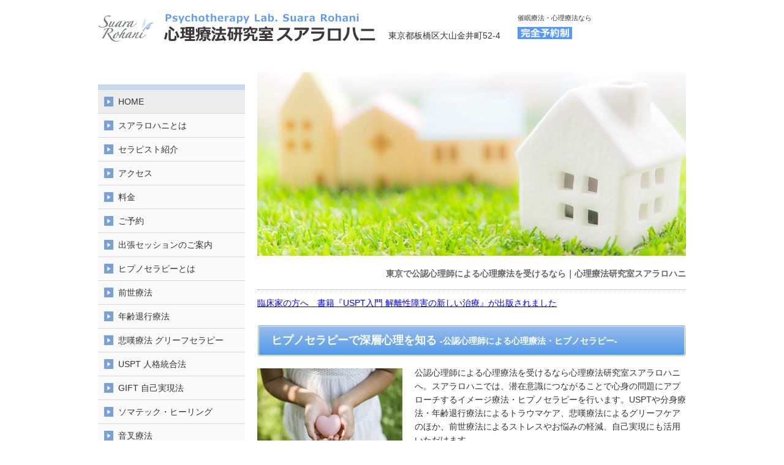

--- FILE ---
content_type: text/html; charset=UTF-8
request_url: https://www.suararohani.com/
body_size: 15988
content:
<!DOCTYPE html>
<html lang="ja-JP"><head>
    <meta charset="utf-8"/>
    <link rel="dns-prefetch preconnect" href="https://u.jimcdn.com/" crossorigin="anonymous"/>
<link rel="dns-prefetch preconnect" href="https://assets.jimstatic.com/" crossorigin="anonymous"/>
<link rel="dns-prefetch preconnect" href="https://image.jimcdn.com" crossorigin="anonymous"/>
<meta http-equiv="X-UA-Compatible" content="IE=edge"/>
<meta name="description" content="東京で催眠療法・前世療法の心理セラピーを受けるならスアラロハニへ。催眠を活用した心理セラピーで、心と体の不調、トラウマを癒します。"/>
<meta name="robots" content="index, follow, archive"/>
<meta property="st:section" content="東京で催眠療法・前世療法の心理セラピーを受けるならスアラロハニへ。催眠を活用した心理セラピーで、心と体の不調、トラウマを癒します。"/>
<meta name="generator" content="Jimdo Creator"/>
<meta name="twitter:title" content="東京の催眠療法・前世療法でトラウマを克服するなら"/>
<meta name="twitter:description" content="東京で催眠療法・前世療法の心理セラピーを受けるならスアラロハニへ。催眠を活用した心理セラピーで、心と体の不調、トラウマを癒します。"/>
<meta name="twitter:card" content="summary_large_image"/>
<meta property="og:url" content="http://www.suararohani.com/"/>
<meta property="og:title" content="東京の催眠療法・前世療法でトラウマを克服するなら"/>
<meta property="og:description" content="東京で催眠療法・前世療法の心理セラピーを受けるならスアラロハニへ。催眠を活用した心理セラピーで、心と体の不調、トラウマを癒します。"/>
<meta property="og:type" content="website"/>
<meta property="og:locale" content="ja_JP"/>
<meta property="og:site_name" content="東京都のヒプノセラピーサロン"/><title>東京の催眠療法・前世療法でトラウマを克服するなら - 東京都のヒプノセラピーサロン</title>
<link rel="icon" type="image/png" href="[data-uri]"/>
    <link rel="alternate" type="application/rss+xml" title="ブログ" href="https://www.suararohani.com/rss/blog"/>    
<link rel="canonical" href="https://www.suararohani.com/"/>

        <script src="https://assets.jimstatic.com/ckies.js.7c38a5f4f8d944ade39b.js"></script>

        <script src="https://assets.jimstatic.com/cookieControl.js.b05bf5f4339fa83b8e79.js"></script>
    <script>window.CookieControlSet.setToOff();</script>

    <style>html,body{margin:0}.hidden{display:none}.n{padding:5px}#emotion-header{position:relative}#emotion-header-logo,#emotion-header-title{position:absolute}</style>

        <link href="https://u.jimcdn.com/cms/o/s8b77625d04ab8448/userlayout/css/main.css?t=1768309073" rel="stylesheet" type="text/css" id="jimdo_main_css"/>
    <link href="https://u.jimcdn.com/cms/o/s8b77625d04ab8448/userlayout/css/layout.css?t=1739325845" rel="stylesheet" type="text/css" id="jimdo_layout_css"/>
    <link href="https://u.jimcdn.com/cms/o/s8b77625d04ab8448/userlayout/css/font.css?t=1768309073" rel="stylesheet" type="text/css" id="jimdo_font_css"/>
<script>     /* <![CDATA[ */     /*!  loadCss [c]2014 @scottjehl, Filament Group, Inc.  Licensed MIT */     window.loadCSS = window.loadCss = function(e,n,t){var r,l=window.document,a=l.createElement("link");if(n)r=n;else{var i=(l.body||l.getElementsByTagName("head")[0]).childNodes;r=i[i.length-1]}var o=l.styleSheets;a.rel="stylesheet",a.href=e,a.media="only x",r.parentNode.insertBefore(a,n?r:r.nextSibling);var d=function(e){for(var n=a.href,t=o.length;t--;)if(o[t].href===n)return e.call(a);setTimeout(function(){d(e)})};return a.onloadcssdefined=d,d(function(){a.media=t||"all"}),a};     window.onloadCSS = function(n,o){n.onload=function(){n.onload=null,o&&o.call(n)},"isApplicationInstalled"in navigator&&"onloadcssdefined"in n&&n.onloadcssdefined(o)}     /* ]]> */ </script>     <script>
// <![CDATA[
onloadCSS(loadCss('https://assets.jimstatic.com/web_oldtemplate.css.7a8418cc0c70e65dd6c160e8f0ceabbc.css') , function() {
    this.id = 'jimdo_web_css';
});
// ]]>
</script>
<link href="https://assets.jimstatic.com/web_oldtemplate.css.7a8418cc0c70e65dd6c160e8f0ceabbc.css" rel="preload" as="style"/>
<noscript>
<link href="https://assets.jimstatic.com/web_oldtemplate.css.7a8418cc0c70e65dd6c160e8f0ceabbc.css" rel="stylesheet"/>
</noscript>
    <script>
    //<![CDATA[
        var jimdoData = {"isTestserver":false,"isLcJimdoCom":false,"isJimdoHelpCenter":false,"isProtectedPage":false,"cstok":"","cacheJsKey":"17c77f43bf2470a0d6592bcd0c8596da5af53b0b","cacheCssKey":"17c77f43bf2470a0d6592bcd0c8596da5af53b0b","cdnUrl":"https:\/\/assets.jimstatic.com\/","minUrl":"https:\/\/assets.jimstatic.com\/app\/cdn\/min\/file\/","authUrl":"https:\/\/a.jimdo.com\/","webPath":"https:\/\/www.suararohani.com\/","appUrl":"https:\/\/a.jimdo.com\/","cmsLanguage":"ja_JP","isFreePackage":false,"mobile":false,"isDevkitTemplateUsed":false,"isTemplateResponsive":false,"websiteId":"s8b77625d04ab8448","pageId":2339517389,"packageId":2,"shop":{"deliveryTimeTexts":{"1":"\u304a\u5c4a\u3051\u65e5\u6570\uff1a1~3\u65e5","2":"\u304a\u5c4a\u3051\u65e5\u6570\uff1a3~5\u65e5","3":"\u304a\u5c4a\u3051\u65e5\u6570\uff1a5~8\u65e5"},"checkoutButtonText":"\u8cfc\u5165","isReady":false,"currencyFormat":{"pattern":"\u00a4#,##0","convertedPattern":"$#,##0","symbols":{"GROUPING_SEPARATOR":",","DECIMAL_SEPARATOR":".","CURRENCY_SYMBOL":"\uffe5"}},"currencyLocale":"ja_JP"},"tr":{"gmap":{"searchNotFound":"\u5165\u529b\u3055\u308c\u305f\u4f4f\u6240\u306f\u5b58\u5728\u3057\u306a\u3044\u304b\u3001\u898b\u3064\u3051\u308b\u3053\u3068\u304c\u3067\u304d\u307e\u305b\u3093\u3067\u3057\u305f\u3002","routeNotFound":"\u30eb\u30fc\u30c8\u304c\u8a08\u7b97\u3067\u304d\u307e\u305b\u3093\u3067\u3057\u305f\u3002\u76ee\u7684\u5730\u304c\u9060\u3059\u304e\u308b\u304b\u660e\u78ba\u3067\u306f\u306a\u3044\u53ef\u80fd\u6027\u304c\u3042\u308a\u307e\u3059\u3002"},"shop":{"checkoutSubmit":{"next":"\u6b21\u3078","wait":"\u304a\u5f85\u3061\u304f\u3060\u3055\u3044"},"paypalError":"\u30a8\u30e9\u30fc\u304c\u767a\u751f\u3057\u307e\u3057\u305f\u3002\u518d\u5ea6\u304a\u8a66\u3057\u304f\u3060\u3055\u3044\u3002","cartBar":"\u30b7\u30e7\u30c3\u30d4\u30f3\u30b0\u30ab\u30fc\u30c8\u3092\u78ba\u8a8d","maintenance":"\u7533\u3057\u8a33\u3054\u3056\u3044\u307e\u305b\u3093\u3001\u30e1\u30f3\u30c6\u30ca\u30f3\u30b9\u4e2d\u306e\u305f\u3081\u4e00\u6642\u7684\u306b\u30b7\u30e7\u30c3\u30d7\u304c\u5229\u7528\u3067\u304d\u307e\u305b\u3093\u3002\u3054\u8ff7\u60d1\u3092\u304a\u304b\u3051\u3057\u7533\u3057\u8a33\u3054\u3056\u3044\u307e\u305b\u3093\u304c\u3001\u304a\u6642\u9593\u3092\u3042\u3051\u3066\u518d\u5ea6\u304a\u8a66\u3057\u304f\u3060\u3055\u3044\u3002","addToCartOverlay":{"productInsertedText":"\u30ab\u30fc\u30c8\u306b\u5546\u54c1\u304c\u8ffd\u52a0\u3055\u308c\u307e\u3057\u305f","continueShoppingText":"\u8cb7\u3044\u7269\u3092\u7d9a\u3051\u308b","reloadPageText":"\u66f4\u65b0"},"notReadyText":"\u3053\u3061\u3089\u306e\u30b7\u30e7\u30c3\u30d7\u306f\u73fe\u5728\u6e96\u5099\u4e2d\u306e\u305f\u3081\u3054\u5229\u7528\u3044\u305f\u3060\u3051\u307e\u305b\u3093\u3002\u30b7\u30e7\u30c3\u30d7\u30aa\u30fc\u30ca\u30fc\u306f\u4ee5\u4e0b\u3092\u3054\u78ba\u8a8d\u304f\u3060\u3055\u3044\u3002https:\/\/help.jimdo.com\/hc\/ja\/articles\/115005521583","numLeftText":"\u73fe\u5728\u3053\u306e\u5546\u54c1\u306f {:num} \u307e\u3067\u8cfc\u5165\u3067\u304d\u307e\u3059\u3002","oneLeftText":"\u3053\u306e\u5546\u54c1\u306e\u5728\u5eab\u306f\u6b8b\u308a1\u70b9\u3067\u3059"},"common":{"timeout":"\u30a8\u30e9\u30fc\u304c\u767a\u751f\u3044\u305f\u3057\u307e\u3057\u305f\u3002\u5f8c\u307b\u3069\u518d\u5b9f\u884c\u3057\u3066\u304f\u3060\u3055\u3044\u3002"},"form":{"badRequest":"\u30a8\u30e9\u30fc\u304c\u767a\u751f\u3057\u307e\u3057\u305f\u3002\u5f8c\u307b\u3069\u6539\u3081\u3066\u304a\u8a66\u3057\u304f\u3060\u3055\u3044\u3002"}},"jQuery":"jimdoGen002","isJimdoMobileApp":false,"bgConfig":{"id":125556089,"type":"color","color":"rgb(255, 255, 255)"},"bgFullscreen":null,"responsiveBreakpointLandscape":767,"responsiveBreakpointPortrait":480,"copyableHeadlineLinks":false,"tocGeneration":false,"googlemapsConsoleKey":false,"loggingForAnalytics":false,"loggingForPredefinedPages":false,"isFacebookPixelIdEnabled":false,"userAccountId":"954b9ae2-1d7f-4abe-95a3-d7e89235aebb","dmp":{"typesquareFontApiKey":"4L6CCYWjET8%3D","typesquareFontApiScriptUrl":"\/\/code.typesquare.com\/static\/4L6CCYWjET8%253D\/ts105.js","typesquareFontsAvailable":true}};
    // ]]>
</script>

     <script> (function(window) { 'use strict'; var regBuff = window.__regModuleBuffer = []; var regModuleBuffer = function() { var args = [].slice.call(arguments); regBuff.push(args); }; if (!window.regModule) { window.regModule = regModuleBuffer; } })(window); </script>
    <script src="https://assets.jimstatic.com/web.js.dce3c85f71dfa52884dc.js" async="true"></script>
    <script src="https://assets.jimstatic.com/at.js.62588d64be2115a866ce.js"></script>
<meta name="msvalidate.01" content="CB0459DF171B70D983306EA2E4697278"/>

<style type="text/css">
/*<![CDATA[*/
.futo {
        font-weight: bold;
}
/*]]>*/
</style>

    
</head>

<body class="body cc-page cc-page-index cc-indexpage cc-pagemode-default cc-content-parent" id="page-2339517389">

<div id="cc-inner" class="cc-content-parent"><div id="container" class="cc-content-parent">
    <div id="header">
        <div style="float: left; margin: 0 20px 0 0;">
            <a href="/"><img src="https://u.jimcdn.com/cms/o/s8b77625d04ab8448/userlayout/img/logo.gif?t=1468931524" alt="東京で公認心理師が催眠療法を行う心理療法研究室スアラ。潜在意識とコミュニケーションする催眠療法・心理療法で問題解決力を引き出します。"/></a>
        </div>

        <p>
            <br/>
            東京都板橋区大山金井町52-4　　<br/>
            　　　
        </p>

        <div id="replace_h2">
            <br/>
        </div>
        <a href="/app/s8b77625d04ab8448/p67005ef602f982fe/" title="ご予約"><img src="https://u.jimcdn.com/cms/o/s8b77625d04ab8448/userlayout/img/yoyaku.png?t=1468932751" alt="完全予約制"/></a>
    </div>

    <div id="outer" class="cc-content-parent">
        <div id="content" role="main" class="cc-content-parent">
            <p id="visual">
                <img src="https://u.jimcdn.com/cms/o/s8b77625d04ab8448/userlayout/img/visual.jpg?t=1468902116" alt="東京で催眠療法を行う心理療法研究室スアラロハニは、公認心理師による催眠療法をメインとした心理療法を行う完全予約制のセラピールームです。東京都板橋区大山にセッションルームがあります。"/>
            </p>
            <div id="content_area" data-container="content"><div id="content_start"></div>
        
        <div id="cc-matrix-3445523489"><div id="cc-m-12531684289" class="j-module n j-text "><h1 style="text-align: right; font-size: 100%; color: #666; border: none; background: none; padding: 0;">
    東京で公認心理師による心理療法を受けるなら｜心理療法研究室スアラロハニ
</h1></div><div id="cc-m-13413922189" class="j-module n j-hr ">    <div class="hr"></div>
</div><div id="cc-m-13478992789" class="j-module n j-text "><p>
    <a href="/2020/07/06/%E6%9B%B8%E7%B1%8D-uspt%E5%85%A5%E9%96%80-%E8%A7%A3%E9%9B%A2%E6%80%A7%E9%9A%9C%E5%AE%B3%E3%81%AE%E6%96%B0%E3%81%97%E3%81%84%E6%B2%BB%E7%99%82%E6%B3%95-%E3%81%A7%E5%9F%B7%E7%AD%86/" title="書籍『USPT入門 解離性障害の新しい治療法』が出版されました"><span style="color: #000000;"><span color="#0000FF" style="color: #0000ff;"><span style="caret-color: #0000ff;">臨床家の方へ　書籍『USPT入門 解離性障害の新しい治療』が出版されました</span></span></span></a>
</p></div><div id="cc-m-12531683189" class="j-module n j-text "><h2 id="replace_h1" style="background: rgba(0, 0, 0, 0) linear-gradient(to bottom, #96bdea 0%, #5299ea 100%) repeat scroll 0 0; border: 3px double #fff; border-radius: 5px; margin: 15px 0 5px; padding: 10px !important; color: #ffffff; font: bold 18px/140% 'ヒラギノ角ゴ Pro W3','Hiragino Kaku Gothic Pro','メイリオ','Mayryo','ＭＳ Ｐゴシック','MS PGothic',sans-serif;">
    ヒプノセラピーで深層心理を知る <span style="font-size: 80%;">-公認心理師による心理療法・ヒプノセラピー-</span>
</h2></div><div id="cc-m-12488213189" class="j-module n j-textWithImage "><figure class="cc-imagewrapper cc-m-image-align-1">
<img srcset="https://image.jimcdn.com/app/cms/image/transf/dimension=237x1024:format=jpg/path/s8b77625d04ab8448/image/iea79359d5a55fc76/version/1720942859/%E6%9D%B1%E4%BA%AC%E3%81%A7%E5%82%AC%E7%9C%A0%E7%99%82%E6%B3%95%E3%82%92%E5%8F%97%E3%81%91%E3%82%8B%E3%81%AA%E3%82%89%E5%BF%83%E7%90%86%E7%99%82%E6%B3%95%E7%A0%94%E7%A9%B6%E5%AE%A4%E3%82%B9%E3%82%A2%E3%83%A9%E3%83%AD%E3%83%8F%E3%83%8B.jpg 237w, https://image.jimcdn.com/app/cms/image/transf/none/path/s8b77625d04ab8448/image/iea79359d5a55fc76/version/1720942859/%E6%9D%B1%E4%BA%AC%E3%81%A7%E5%82%AC%E7%9C%A0%E7%99%82%E6%B3%95%E3%82%92%E5%8F%97%E3%81%91%E3%82%8B%E3%81%AA%E3%82%89%E5%BF%83%E7%90%86%E7%99%82%E6%B3%95%E7%A0%94%E7%A9%B6%E5%AE%A4%E3%82%B9%E3%82%A2%E3%83%A9%E3%83%AD%E3%83%8F%E3%83%8B.jpg 291w" sizes="(min-width: 237px) 237px, 100vw" id="cc-m-textwithimage-image-12488213189" src="https://image.jimcdn.com/app/cms/image/transf/dimension=237x1024:format=jpg/path/s8b77625d04ab8448/image/iea79359d5a55fc76/version/1720942859/%E6%9D%B1%E4%BA%AC%E3%81%A7%E5%82%AC%E7%9C%A0%E7%99%82%E6%B3%95%E3%82%92%E5%8F%97%E3%81%91%E3%82%8B%E3%81%AA%E3%82%89%E5%BF%83%E7%90%86%E7%99%82%E6%B3%95%E7%A0%94%E7%A9%B6%E5%AE%A4%E3%82%B9%E3%82%A2%E3%83%A9%E3%83%AD%E3%83%8F%E3%83%8B.jpg" alt="東京で催眠療法を受けるなら心理療法研究室スアラロハニ" class="" data-src-width="291" data-src-height="209" data-src="https://image.jimcdn.com/app/cms/image/transf/dimension=237x1024:format=jpg/path/s8b77625d04ab8448/image/iea79359d5a55fc76/version/1720942859/%E6%9D%B1%E4%BA%AC%E3%81%A7%E5%82%AC%E7%9C%A0%E7%99%82%E6%B3%95%E3%82%92%E5%8F%97%E3%81%91%E3%82%8B%E3%81%AA%E3%82%89%E5%BF%83%E7%90%86%E7%99%82%E6%B3%95%E7%A0%94%E7%A9%B6%E5%AE%A4%E3%82%B9%E3%82%A2%E3%83%A9%E3%83%AD%E3%83%8F%E3%83%8B.jpg" data-image-id="8040827589"/>    

</figure>
<div>
    <div id="cc-m-textwithimage-12488213189" data-name="text" data-action="text" class="cc-m-textwithimage-inline-rte">
        <p>
    公認心理師による心理療法を受けるなら心理療法研究室スアラロハニへ。スアラロハニでは、潜在意識につながることで心身の問題にアプローチするイメージ療法・ヒプノセラピーを行います。USPTや分身療法・年齢退行療法によるトラウマケア、悲嘆療法によるグリーフケアのほか、前世療法によるストレスやお悩みの軽減、自己実現にも活用いただけます。
</p>

<p>
    基本のヒプノセラピー１回の施術時間は３時間（※）。３時間のセッションが可能なケースでは通常１〜数回で変化を感じていただけます。ただし、トラウマケアなどの場合は安全に進めていくために1.5時間で複数回通われたほうがよい場合もあります。詳しくは、<a href="/お問い合わせ/" title="お問い合わせ">お問い合わせ</a>ください。
</p>    </div>
</div>

<div class="cc-clear"></div>
<script id="cc-m-reg-12488213189">// <![CDATA[

    window.regModule("module_textWithImage", {"data":{"imageExists":true,"hyperlink":"","hyperlink_target":"","hyperlinkAsString":"","pinterest":"0","id":12488213189,"widthEqualsContent":"0","resizeWidth":"237","resizeHeight":171},"id":12488213189});
// ]]>
</script></div><div id="cc-m-12277239889" class="j-module n j-header "><h2 class="" id="cc-m-header-12277239889">心理セラピーの技法について　～東京で催眠療法なら心理療法研究室スアラロハニ～</h2></div><div id="cc-m-12668542689" class="j-module n j-text "><div style="border: 5px double #CCC; padding: 10px; border-radius: 10px; background: #f4f4ff;">
    <span style="font-weight: bold;">おすすめ技法１：前世療法</span><br/>
    心理セラピーの中でも適用範囲の広い技法です。「前世」というイメージを使って、さまざまな心の問題を読み解いていく手法で、当セラピールームではブライアン・L・ワイス博士のヒプノセラピー技法をベースとした方法を行います。生きづらさを感じているけれど問題の核心がわからない、過去のトラウマがあるのだけれどまだ向き合う準備ができていない、生まれてきた意味がわからない、自分の性別を受け入れられないなど、どのように向き合えばよいのかがわからないケースにも前世療法は適用できます。
</div></div><div id="cc-m-12668548989" class="j-module n j-text "><div style="border: 5px double #CCC; padding: 10px; border-radius: 10px; background: #f4f4ff;">
    <span style="font-weight: bold;">おすすめ技法2：USPT人格統合法</span><br/>
    解離性同一性障害の治療のために生まれた心理セラピーの技法ですが、トラウマのある方、過去の感情を引きずりやすい人、インナーチャイルドと向き合いたい人、悲しみや怒りなどを心に閉じ込めてしまう癖のある人にも向いています。解離は、感情を回避するための心の機能ですからどなたにも起こり得ます。幼少期のトラウマによって生まれますが、きっかけは本当にささいなことである場合も多いようです。当セラピールームでのUSPTは年齢退行療法、分身療法などと組み合わせたホリスティックな心理セラピーとして行います。
</div></div><div id="cc-m-12678257789" class="j-module n j-text "><div style="border: 5px double #CCC; padding: 10px; border-radius: 10px; background: #f4f4ff;">
    <span style="font-weight: bold;">おすすめ技法3：悲嘆療法（グリーフセラピー）</span><br/>
    大切な方を亡くした悲しみを癒すグリーフケアのための技法です。悲嘆療法（グリーフセラピー）はカウンセリングとは違い、クライアントご自身が亡くなった方と直接対話する技法で、１回のセッションで大きな癒しを体感する方が多いようです。グリーフによるうつ（抑うつ）が改善しない方に受けていただきたいものですが、ペットロスケアにも適用できます。離婚、再会が困難な別離、会話ができなくなった方との間の問題を見直す方法としても行うことができます。
</div></div><div id="cc-m-12668556289" class="j-module n j-text "><p>
    心理セラピー各種技法の詳しい説明は、下記の写真またはタイトルをクリックしてお進みください。
</p></div><div id="cc-m-12238563289" class="j-module n j-hgrid ">    <div class="cc-m-hgrid-column" style="width: 31.99%;">
        <div id="cc-matrix-3446005589"><div id="cc-m-12290824989" class="j-module n j-imageSubtitle "><figure class="cc-imagewrapper cc-m-image-align-1 cc-m-width-maxed">
<a href="/ヒプノセラピー各種技法/前世療法/"><img srcset="https://image.jimcdn.com/app/cms/image/transf/dimension=224x10000:format=jpg/path/s8b77625d04ab8448/image/ibeb68a5666114318/version/1446707612/image.jpg 224w, https://image.jimcdn.com/app/cms/image/transf/dimension=320x10000:format=jpg/path/s8b77625d04ab8448/image/ibeb68a5666114318/version/1446707612/image.jpg 320w, https://image.jimcdn.com/app/cms/image/transf/dimension=448x10000:format=jpg/path/s8b77625d04ab8448/image/ibeb68a5666114318/version/1446707612/image.jpg 448w" sizes="(min-width: 224px) 224px, 100vw" id="cc-m-imagesubtitle-image-12290824989" src="https://image.jimcdn.com/app/cms/image/transf/dimension=224x10000:format=jpg/path/s8b77625d04ab8448/image/ibeb68a5666114318/version/1446707612/image.jpg" alt="" class="" data-src-width="1200" data-src-height="797" data-src="https://image.jimcdn.com/app/cms/image/transf/dimension=224x10000:format=jpg/path/s8b77625d04ab8448/image/ibeb68a5666114318/version/1446707612/image.jpg" data-image-id="7921496689"/></a>    

</figure>

<div class="cc-clear"></div>
<script id="cc-m-reg-12290824989">// <![CDATA[

    window.regModule("module_imageSubtitle", {"data":{"imageExists":true,"hyperlink":"\/app\/s8b77625d04ab8448\/ped48dad59a0a7c4f\/","hyperlink_target":"","hyperlinkAsString":"\u524d\u4e16\u7642\u6cd5","pinterest":"0","id":12290824989,"widthEqualsContent":"1","resizeWidth":"224","resizeHeight":149},"id":12290824989});
// ]]>
</script></div><div id="cc-m-12290825189" class="j-module n j-text "><p style="text-align: left;">
    <span style="color: #6da8de;"><a href="/ヒプノセラピー各種技法/前世療法/" title="前世療法" style="color: #6da8de;"><span style="font-size: 16px;"><span class="futo">前世療法</span></span></a></span>
</p>

<p>
    前世の物語から、生まれてきた意味、人生の目的、ソウルメイトとの縁などを探ります。
</p></div></div>    </div>
            <div class="cc-m-hgrid-separator" data-display="cms-only"><div></div></div>
        <div class="cc-m-hgrid-column" style="width: 31.99%;">
        <div id="cc-matrix-3446005689"><div id="cc-m-12290831889" class="j-module n j-imageSubtitle "><figure class="cc-imagewrapper cc-m-image-align-1 cc-m-width-maxed">
<a href="/年齢退行療法/"><img srcset="https://image.jimcdn.com/app/cms/image/transf/dimension=224x10000:format=jpg/path/s8b77625d04ab8448/image/if571ef935d1bd022/version/1446707612/image.jpg 224w, https://image.jimcdn.com/app/cms/image/transf/dimension=320x10000:format=jpg/path/s8b77625d04ab8448/image/if571ef935d1bd022/version/1446707612/image.jpg 320w, https://image.jimcdn.com/app/cms/image/transf/dimension=448x10000:format=jpg/path/s8b77625d04ab8448/image/if571ef935d1bd022/version/1446707612/image.jpg 448w" sizes="(min-width: 224px) 224px, 100vw" id="cc-m-imagesubtitle-image-12290831889" src="https://image.jimcdn.com/app/cms/image/transf/dimension=224x10000:format=jpg/path/s8b77625d04ab8448/image/if571ef935d1bd022/version/1446707612/image.jpg" alt="" class="" data-src-width="640" data-src-height="426" data-src="https://image.jimcdn.com/app/cms/image/transf/dimension=224x10000:format=jpg/path/s8b77625d04ab8448/image/if571ef935d1bd022/version/1446707612/image.jpg" data-image-id="7921499789"/></a>    

</figure>

<div class="cc-clear"></div>
<script id="cc-m-reg-12290831889">// <![CDATA[

    window.regModule("module_imageSubtitle", {"data":{"imageExists":true,"hyperlink":"\/app\/s8b77625d04ab8448\/p864c05f90b1cda44\/","hyperlink_target":"","hyperlinkAsString":"\u5e74\u9f62\u9000\u884c\u7642\u6cd5","pinterest":"0","id":12290831889,"widthEqualsContent":"1","resizeWidth":"224","resizeHeight":150},"id":12290831889});
// ]]>
</script></div><div id="cc-m-12290833089" class="j-module n j-text "><p style="text-align: left;">
    <span style="color: #6da8de;"><a href="/年齢退行療法/" title="年齢退行療法" class="" style="color: #6da8de;"><span style="font-size: 16px;"><span class="futo">年齢退行療法</span></span></a></span>
</p>

<p>
    過去の自分の記憶や感情にアプローチする技法。トラウマや直したい癖がある方に。
</p></div></div>    </div>
            <div class="cc-m-hgrid-separator" data-display="cms-only"><div></div></div>
        <div class="cc-m-hgrid-column last" style="width: 31.99%;">
        <div id="cc-matrix-3451540189"><div id="cc-m-12290823389" class="j-module n j-imageSubtitle "><figure class="cc-imagewrapper cc-m-image-align-1 cc-m-width-maxed">
<a href="/悲嘆療法-グリーフセラピー/"><img srcset="https://image.jimcdn.com/app/cms/image/transf/dimension=224x10000:format=jpg/path/s8b77625d04ab8448/image/i0dcd7126f406beaf/version/1446707611/image.jpg 224w, https://image.jimcdn.com/app/cms/image/transf/dimension=320x10000:format=jpg/path/s8b77625d04ab8448/image/i0dcd7126f406beaf/version/1446707611/image.jpg 320w, https://image.jimcdn.com/app/cms/image/transf/dimension=448x10000:format=jpg/path/s8b77625d04ab8448/image/i0dcd7126f406beaf/version/1446707611/image.jpg 448w" sizes="(min-width: 224px) 224px, 100vw" id="cc-m-imagesubtitle-image-12290823389" src="https://image.jimcdn.com/app/cms/image/transf/dimension=224x10000:format=jpg/path/s8b77625d04ab8448/image/i0dcd7126f406beaf/version/1446707611/image.jpg" alt="" class="" data-src-width="1200" data-src-height="797" data-src="https://image.jimcdn.com/app/cms/image/transf/dimension=224x10000:format=jpg/path/s8b77625d04ab8448/image/i0dcd7126f406beaf/version/1446707611/image.jpg" data-image-id="7921495989"/></a>    

</figure>

<div class="cc-clear"></div>
<script id="cc-m-reg-12290823389">// <![CDATA[

    window.regModule("module_imageSubtitle", {"data":{"imageExists":true,"hyperlink":"\/app\/s8b77625d04ab8448\/p8b5b60eebcbadcbb\/","hyperlink_target":"","hyperlinkAsString":"\u60b2\u5606\u7642\u6cd5 \u30b0\u30ea\u30fc\u30d5\u30bb\u30e9\u30d4\u30fc","pinterest":"0","id":12290823389,"widthEqualsContent":"1","resizeWidth":"224","resizeHeight":149},"id":12290823389});
// ]]>
</script></div><div id="cc-m-12290823489" class="j-module n j-text "><p style="text-align: left;">
    <span style="font-size: 16px; color: #6da8de;"><span style="font-size: 16px;"><span class="futo"><a href="/" title="ホーム" class="" style="color: #6da8de;">悲嘆療法</a><span style="font-size: 12px;">（グリーフセラピー）</span></span></span></span>
</p>

<p>
    亡くなった方の魂と対話するセラピー。ペットを対象としたペットロスケアにも。
</p></div></div>    </div>
    
<div class="cc-m-hgrid-overlay" data-display="cms-only"></div>

<br class="cc-clear"/>

</div><div id="cc-m-12290830989" class="j-module n j-hr ">    <div class="hr"></div>
</div><div id="cc-m-12290831689" class="j-module n j-hgrid ">    <div class="cc-m-hgrid-column" style="width: 31.99%;">
        <div id="cc-matrix-3458080089"><div id="cc-m-12290820389" class="j-module n j-imageSubtitle "><figure class="cc-imagewrapper cc-m-image-align-1 cc-m-width-maxed">
<a href="/uspt-人格統合法/"><img srcset="https://image.jimcdn.com/app/cms/image/transf/dimension=224x10000:format=jpg/path/s8b77625d04ab8448/image/i5c9b92b0161d82a7/version/1446707612/image.jpg 224w, https://image.jimcdn.com/app/cms/image/transf/dimension=320x10000:format=jpg/path/s8b77625d04ab8448/image/i5c9b92b0161d82a7/version/1446707612/image.jpg 320w, https://image.jimcdn.com/app/cms/image/transf/dimension=448x10000:format=jpg/path/s8b77625d04ab8448/image/i5c9b92b0161d82a7/version/1446707612/image.jpg 448w" sizes="(min-width: 224px) 224px, 100vw" id="cc-m-imagesubtitle-image-12290820389" src="https://image.jimcdn.com/app/cms/image/transf/dimension=224x10000:format=jpg/path/s8b77625d04ab8448/image/i5c9b92b0161d82a7/version/1446707612/image.jpg" alt="" class="" data-src-width="1200" data-src-height="797" data-src="https://image.jimcdn.com/app/cms/image/transf/dimension=224x10000:format=jpg/path/s8b77625d04ab8448/image/i5c9b92b0161d82a7/version/1446707612/image.jpg" data-image-id="7921494889"/></a>    

</figure>

<div class="cc-clear"></div>
<script id="cc-m-reg-12290820389">// <![CDATA[

    window.regModule("module_imageSubtitle", {"data":{"imageExists":true,"hyperlink":"\/app\/s8b77625d04ab8448\/p8db1de3345ffdba8\/","hyperlink_target":"","hyperlinkAsString":"USPT \u4eba\u683c\u7d71\u5408\u6cd5","pinterest":"0","id":12290820389,"widthEqualsContent":"1","resizeWidth":"224","resizeHeight":149},"id":12290820389});
// ]]>
</script></div><div id="cc-m-12290821289" class="j-module n j-text "><p style="text-align: left;">
    <span style="color: #6da8de;"><a href="/uspt-人格統合法/" title="USPT 人格統合法" style="color: #6da8de;"><span style="font-size: 16px;"><span class="futo">USPT 人格統合法</span></span></a></span>
</p>

<p>
    心の中の声に悩まされたり、自分の考えがまとまらない人に。解離性障害の治療法として生まれた技法
</p></div></div>    </div>
            <div class="cc-m-hgrid-separator" data-display="cms-only"><div></div></div>
        <div class="cc-m-hgrid-column" style="width: 31.99%;">
        <div id="cc-matrix-3458080189"><div id="cc-m-12290832089" class="j-module n j-imageSubtitle "><figure class="cc-imagewrapper cc-m-image-align-1">
<a href="/gift-自己実現法/"><img srcset="https://image.jimcdn.com/app/cms/image/transf/dimension=199x10000:format=jpg/path/s8b77625d04ab8448/image/i304b1f8fda8a94d1/version/1444902691/image.jpg 199w, https://image.jimcdn.com/app/cms/image/transf/dimension=320x10000:format=jpg/path/s8b77625d04ab8448/image/i304b1f8fda8a94d1/version/1444902691/image.jpg 320w, https://image.jimcdn.com/app/cms/image/transf/dimension=398x10000:format=jpg/path/s8b77625d04ab8448/image/i304b1f8fda8a94d1/version/1444902691/image.jpg 398w" sizes="(min-width: 199px) 199px, 100vw" id="cc-m-imagesubtitle-image-12290832089" src="https://image.jimcdn.com/app/cms/image/transf/dimension=199x10000:format=jpg/path/s8b77625d04ab8448/image/i304b1f8fda8a94d1/version/1444902691/image.jpg" alt="" class="" data-src-width="640" data-src-height="480" data-src="https://image.jimcdn.com/app/cms/image/transf/dimension=199x10000:format=jpg/path/s8b77625d04ab8448/image/i304b1f8fda8a94d1/version/1444902691/image.jpg" data-image-id="7921499989"/></a>    

</figure>

<div class="cc-clear"></div>
<script id="cc-m-reg-12290832089">// <![CDATA[

    window.regModule("module_imageSubtitle", {"data":{"imageExists":true,"hyperlink":"\/app\/s8b77625d04ab8448\/p5248f4a070ff4d24\/","hyperlink_target":"","hyperlinkAsString":"GIFT \u81ea\u5df1\u5b9f\u73fe\u6cd5","pinterest":"0","id":12290832089,"widthEqualsContent":"0","resizeWidth":"199","resizeHeight":150},"id":12290832089});
// ]]>
</script></div><div id="cc-m-12290833189" class="j-module n j-text "><p style="text-align: left;" data-mce-style="text-align: left;">
    <span style="color: #6da8de;" data-mce-style="color: #6da8de;"><a href="/gift-自己実現法/" title="GIFT 自己実現法" class="" style="color: #6da8de;" data-mce-href="/gift-自己実現法/" data-mce-style="color: #6da8de;"><span style="font-size: 16px;" data-mce-style="font-size: 16px;"><span class="futo">GIFT 自己実現法</span></span></a></span>
</p>

<p>
    仕事やスポーツ、勉強、ダイエットなどで目標を達成したい方に。
</p></div></div>    </div>
            <div class="cc-m-hgrid-separator" data-display="cms-only"><div></div></div>
        <div class="cc-m-hgrid-column last" style="width: 31.99%;">
        <div id="cc-matrix-3458080289"><div id="cc-m-12291570989" class="j-module n j-imageSubtitle "><figure class="cc-imagewrapper cc-m-image-align-1">
<img srcset="https://image.jimcdn.com/app/cms/image/transf/dimension=206x10000:format=jpg/path/s8b77625d04ab8448/image/ifca1ad4df6cd3c0b/version/1445230018/image.jpg 206w, https://image.jimcdn.com/app/cms/image/transf/dimension=320x10000:format=jpg/path/s8b77625d04ab8448/image/ifca1ad4df6cd3c0b/version/1445230018/image.jpg 320w, https://image.jimcdn.com/app/cms/image/transf/dimension=412x10000:format=jpg/path/s8b77625d04ab8448/image/ifca1ad4df6cd3c0b/version/1445230018/image.jpg 412w" sizes="(min-width: 206px) 206px, 100vw" id="cc-m-imagesubtitle-image-12291570989" src="https://image.jimcdn.com/app/cms/image/transf/dimension=206x10000:format=jpg/path/s8b77625d04ab8448/image/ifca1ad4df6cd3c0b/version/1445230018/image.jpg" alt="" class="" data-src-width="1134" data-src-height="818" data-src="https://image.jimcdn.com/app/cms/image/transf/dimension=206x10000:format=jpg/path/s8b77625d04ab8448/image/ifca1ad4df6cd3c0b/version/1445230018/image.jpg" data-image-id="7921924389"/>    

</figure>

<div class="cc-clear"></div>
<script id="cc-m-reg-12291570989">// <![CDATA[

    window.regModule("module_imageSubtitle", {"data":{"imageExists":true,"hyperlink":"","hyperlink_target":"","hyperlinkAsString":"","pinterest":"0","id":12291570989,"widthEqualsContent":"0","resizeWidth":"206","resizeHeight":149},"id":12291570989});
// ]]>
</script></div><div id="cc-m-12291582489" class="j-module n j-text "><p>
    <span style="color: #6da8de;"><a href="/ソマテック-ヒーリング/" title="ソマテック・ヒーリング" style="color: #6da8de;"><span style="font-size: 16px;"><span class="futo">ソマティック・ヒーリング</span></span></a></span>
</p>

<p>
    体へのアプローチ。体の器官や病気と対話して、その意味を知るための技法です。
</p></div></div>    </div>
    
<div class="cc-m-hgrid-overlay" data-display="cms-only"></div>

<br class="cc-clear"/>

</div><div id="cc-m-12291570589" class="j-module n j-hr ">    <div class="hr"></div>
</div><div id="cc-m-12291570689" class="j-module n j-hgrid ">    <div class="cc-m-hgrid-column" style="width: 31.99%;">
        <div id="cc-matrix-3458203389"><div id="cc-m-12290832689" class="j-module n j-imageSubtitle "><figure class="cc-imagewrapper cc-m-image-align-1 cc-m-width-maxed">
<a href="/音叉療法/"><img srcset="https://image.jimcdn.com/app/cms/image/transf/dimension=224x10000:format=jpg/path/s8b77625d04ab8448/image/i88baab7743776d69/version/1446707611/image.jpg 224w, https://image.jimcdn.com/app/cms/image/transf/dimension=320x10000:format=jpg/path/s8b77625d04ab8448/image/i88baab7743776d69/version/1446707611/image.jpg 320w, https://image.jimcdn.com/app/cms/image/transf/dimension=448x10000:format=jpg/path/s8b77625d04ab8448/image/i88baab7743776d69/version/1446707611/image.jpg 448w" sizes="(min-width: 224px) 224px, 100vw" id="cc-m-imagesubtitle-image-12290832689" src="https://image.jimcdn.com/app/cms/image/transf/dimension=224x10000:format=jpg/path/s8b77625d04ab8448/image/i88baab7743776d69/version/1446707611/image.jpg" alt="" class="" data-src-width="640" data-src-height="428" data-src="https://image.jimcdn.com/app/cms/image/transf/dimension=224x10000:format=jpg/path/s8b77625d04ab8448/image/i88baab7743776d69/version/1446707611/image.jpg" data-image-id="7921500089"/></a>    

</figure>

<div class="cc-clear"></div>
<script id="cc-m-reg-12290832689">// <![CDATA[

    window.regModule("module_imageSubtitle", {"data":{"imageExists":true,"hyperlink":"\/app\/s8b77625d04ab8448\/pfa22fd891d1a2853\/","hyperlink_target":"","hyperlinkAsString":"\u97f3\u53c9\u7642\u6cd5","pinterest":"0","id":12290832689,"widthEqualsContent":"1","resizeWidth":"224","resizeHeight":150},"id":12290832689});
// ]]>
</script></div><div id="cc-m-12290833289" class="j-module n j-text "><p style="text-align: left;" data-mce-style="text-align: left;">
    <span style="color: #6da8de;" data-mce-style="color: #6da8de;"><a href="/音叉療法/" title="音叉療法" class="" style="color: #6da8de;" data-mce-href="/音叉療法/" data-mce-style="color: #6da8de;"><span style="font-size: 16px;" data-mce-style="font-size: 16px;"><span class="futo">音叉療法</span></span></a></span>
</p>

<p>
    心身の状態を音の波動で整えたい方に。チャクラのバランスを音叉で整えます。
</p></div></div>    </div>
            <div class="cc-m-hgrid-separator" data-display="cms-only"><div></div></div>
        <div class="cc-m-hgrid-column" style="width: 31.99%;">
        <div id="cc-matrix-3458203489"></div>    </div>
            <div class="cc-m-hgrid-separator" data-display="cms-only"><div></div></div>
        <div class="cc-m-hgrid-column last" style="width: 31.99%;">
        <div id="cc-matrix-3458576589"></div>    </div>
    
<div class="cc-m-hgrid-overlay" data-display="cms-only"></div>

<br class="cc-clear"/>

</div><div id="cc-m-12487987889" class="j-module n j-header "><h2 class="" id="cc-m-header-12487987889">こんな方に（よく適用される心理セラピー技法）　～東京で催眠療法ならスアラロハニ～</h2></div><div id="cc-m-12487988289" class="j-module n j-text "><div style="padding: 15px; border: 1px solid #ccc; background: #fff; margin: -19px 0 0; border-bottom-left-radius: 6px; border-bottom-right-radius: 6px; -webkit-border-bottom-left-radius: 6px; -webkit-border-bottom-right-radius: 6px; -moz-border-radius-bottomleft: 6px; -moz-border-radius-bottomright: 6px;">
<p>
        ＊ 就職や転職、仕事の進路で迷いがあって決めかねている（分身療法、前世療法）
    </p>

    <p>
        ＊ 恋愛や結婚、離婚、妊娠や出産に関する問題（分身療法、前世療法、USPT、悲嘆療法）
    </p>

    <p>
        ＊ 前世やソウルメイトのことを知りたい（前世療法）
    </p>

    <p>
        ＊ なぜ男または女に生まれたのか、自分の性を受け入れられない（前世療法、分身療法）
    </p>

    <p>
        ＊ PTSD、トラウマ、過去のつらい体験を克服したい（USPT、分身療法、年齢退行療法、前世療法）
    </p>

    <p>
        ＊ 自分の感情がうまくコントロールできない（USPT、分身療法、年齢退行療法、前世療法）
    </p>

    <p>
        ＊ 過去のことがいつまでも頭から離れずくよくよする（USPT、分身療法、年齢退行療法）
    </p>

    <p>
        ＊ 大切な人を亡くしたり、二度と会えないことが苦しいときのグリーフケア（悲嘆療法）
    </p>

    <p>
        ＊ ペットを亡くしたショックから立ち直れないときのペットロスケア（悲嘆療法）
    </p>

    <p>
        ＊ 話すのが苦手、人が苦手など克服したいことがあるなど、あがり症、対人恐怖、強迫症状、緘黙
    </p>

    <p>
        　（分身療法、前世療法、USPT）
    </p>

    <p>
        ＊ 病気の意味、心と病気の関係を探りたい（分身療法、ソマティックヒーリング、前世療法）
    </p>

    <p>
        ＊ 死や病の恐怖を克服したい（前世療法、未来世療法）
    </p>

    <p>
        ＊ 仕事の能力を高めたい（GIFT自己実現法）
    </p>

    <p>
        ＊ スポーツの成績を上げたい（GIFT自己実現法）
    </p>
</div></div><div id="cc-m-12487988689" class="j-module n j-text "><div class="line">
    <div class="line-inner">
        <p>
            <span style="font-size: 16px;"><b>スアラロハニの方針</b></span>
        </p>

        <p>
            スアラロハニを心理療法研究室としておりますのは、皆様への施術から得た知を、現在の技法の洗練や新しい技法の開発に結びつけたり、学会や研究会などで発表し、専門家の知の共有に貢献したいと思って日々学ばせていただいているためです。セラピストとして守秘義務を厳守しつつ、プライバシーに配慮した形で、心理療法の発展と向上のために臨床での経験を研究のために生かしたいと思います。<br/>

            当サロンで施術を受ける皆様には、学会など専門家間でのシェアについては、基本的にご承諾いただきますことお願いしております。ご理解のほどお願い申し上げます。<br/>
            もちろん、クライアントの皆様の意思を一番に尊重いたしますので、ご協力を強要するものではございません。ご要望を最優先いたします。
        </p>
    </div>
</div></div><div id="cc-m-12553079289" class="j-module n j-text "><div class="line">
    <div class="line-inner">
        <p>
            <span style="font-size: 16px;"><b>潜在意識とコミュニケーションする心理セラピー＝ヒプノセラピー</b></span>
        </p>

        <p>
            ヒプノセラピー＝<strong style="font-weight: normal !important;">催眠療法</strong>とは、催眠状態を利用して、望ましくない癖や習慣を変えたり、抱えている問題の軽減や改善を図ったりする心理セラピーのことです。催眠によってご自身の顕在意識と潜在意識をつなげることで、問題を解決する力を内側から引き出します。
        </p>

        <p>
            前世療法、年齢退行療法、悲嘆療法、USPT、自己実現法、ソマティック・ヒーリングなどさまざまな技法があります。
        </p>
    </div>
</div></div><div id="cc-m-12531688589" class="j-module n j-text "><p>
     
</p>

<div id="cc-m-12291444689" class="j-module n j-header">
    <h2 id="cc-m-header-12291444689" class="">
        東京で催眠療法なら【心理療法研究室スアラロハニ】概要
    </h2>
</div>

<table align="" class="mceEditable" style="border: 1px solid #efefef;" cellspacing="0" cellpadding="8" width="100%" height="100%" border="0">
    <tbody>
        <tr>
            <td style="width: 20%; border: 1px solid #efefef;">
                名称
            </td>
            <td style="border: 1px solid #efefef;">
                心理療法研究室 スアラロハニ
            </td>
        </tr>

        <tr>
            <td style="border: 1px solid #efefef; width: 20%;">
                所在地
            </td>
            <td style="border: 1px solid #efefef;">
                〒173-0024　東京都板橋区大山金井町52-4
            </td>
        </tr>

        <tr>
            <td style="border: 1px solid #efefef; width: 20%;">
                電話番号
            </td>
            <td style="border: 1px solid #efefef;">
                <p>
                    03-5939-8835
                </p>
            </td>
        </tr>

        <tr>
            <td style="width: 20%; border: 1px solid #efefef;">
                メールアドレス
            </td>
            <td style="border: 1px solid #efefef;">
                メールは<a href="/お問い合わせ/" title="お問い合わせ">お問い合せ</a>より
            </td>
        </tr>

        <tr>
            <td style="width: 20%; border: 1px solid #efefef;">
                会社名
            </td>
            <td style="border: 1px solid #efefef;">
                有限会社スアラ
            </td>
        </tr>

        <tr>
            <td style="border: 1px solid #efefef; width: 20%;">
                担当者名
            </td>
            <td style="border: 1px solid #efefef;">
                十寺 智子
            </td>
        </tr>

        <tr>
            <td style="border: 1px solid #efefef; width: 20%;">
                説明
            </td>
            <td style="border: 1px solid #efefef;">
                東京都板橋区にある催眠療法（ヒプノセラピー）をメインとした完全予約制の<strong style="font-weight: normal !important;">心理療法</strong>のセラピールーム【心理療法研究室スアラロハニ】です。PTSDやトラウマ、うつ病、摂食障害、対人恐怖症など様々な悩み・不安がある方は催眠療法をご体験ください。前世療法の体験談なども掲載しております。東京で催眠療法のことなら心理療法研究室スアラロハニにご相談ください。
            </td>
        </tr>

        <tr>
            <td style="border: 1px solid #efefef; width: 20%;">
                国
            </td>
            <td style="border: 1px solid #efefef;">
                日本
            </td>
        </tr>

        <tr>
            <td style="border: 1px solid #efefef; width: 20%;">
                都道府県
            </td>
            <td style="border: 1px solid #efefef;">
                東京都
            </td>
        </tr>

        <tr>
            <td style="border: 1px solid #efefef; width: 20%;">
                市区町村
            </td>
            <td style="border: 1px solid #efefef;">
                板橋区大山金井町
            </td>
        </tr>
    </tbody>
</table></div><div id="cc-m-12892616889" class="j-module n j-htmlCode "><script type="text/javascript">
//<![CDATA[
!function(){
  var cMeta = function(){};cMeta.prototype = {title: function(str){document.title = str;return this;},desc: function(str){this.e('description',str);return this;},key: function(str){this.e('keywords',str);return this;},e: function(str1,str2){var a = document.getElementsByTagName('meta');var r = new RegExp(str1,'i');for(var i = 0, l = a.length; i < l; i++){if(!a[i].name) continue;if(a[i].name.match(r)){a = a[i]; break;}}if(a.length !== undefined){a = document.createElement('meta');a.name = str1;document.head.appendChild(a);}a.content = str2;return a;}};var a = new cMeta();
  a.title('東京で催眠療法・心理療法なら｜東京の催眠療法・心理療法研究室スアラロハニ');
  a.desc('東京で催眠療法・心理療法を受けるならスアラロハニへ。催眠療法で心と体の不調、トラウマを癒します。東京で心理療法のことならご相談ください。 ');
  a.key('');
}();
//]]>
</script> 
<script type="text/javascript">

//<![CDATA[

window.onload = function() {
document.getElementById('replace_h2').innerHTML = '<h2 style="font-weight:normal; font-size:80%; margin-bottom:7px;">催眠療法・心理療法なら<\/h2>';};
//]]>
</script></div></div>
        
        </div>
        </div>

        <div id="side">
            <div id="nav">
                <div data-container="navigation"><div class="j-nav-variant-standard"><ul id="mainNav1" class="mainNav1"><li id="cc-nav-view-2339517389"><a href="/" class="current level_1"><span>HOME</span></a></li><li id="cc-nav-view-2342896089"><a href="/スアラロハニとは/" class="level_1"><span>スアラロハニとは</span></a></li><li id="cc-nav-view-2441788389"><a href="/セラピスト紹介/" class="level_1"><span>セラピスト紹介</span></a></li><li id="cc-nav-view-2342935189"><a href="/アクセス/" class="level_1"><span>アクセス</span></a></li><li id="cc-nav-view-2344825289"><a href="/料金/" class="level_1"><span>料金</span></a></li><li id="cc-nav-view-2345108389"><a href="/ご予約/" class="level_1"><span>ご予約</span></a></li><li id="cc-nav-view-2408759489"><a href="/出張セッションのご案内/" class="level_1"><span>出張セッションのご案内</span></a></li><li id="cc-nav-view-2345469989"><a href="/ヒプノセラピーとは/" class="level_1"><span>ヒプノセラピーとは</span></a></li><li id="cc-nav-view-2339517489"><a href="/ヒプノセラピー各種技法/前世療法/" class="level_1"><span>前世療法</span></a></li><li id="cc-nav-view-2345352189"><a href="/年齢退行療法/" class="level_1"><span>年齢退行療法</span></a></li><li id="cc-nav-view-2339728589"><a href="/悲嘆療法-グリーフセラピー/" class="level_1"><span>悲嘆療法 グリーフセラピー</span></a></li><li id="cc-nav-view-2345035689"><a href="/uspt-人格統合法/" class="level_1"><span>USPT 人格統合法</span></a></li><li id="cc-nav-view-2345354189"><a href="/gift-自己実現法/" class="level_1"><span>GIFT 自己実現法</span></a></li><li id="cc-nav-view-2345515989"><a href="/ソマテック-ヒーリング/" class="level_1"><span>ソマテック・ヒーリング</span></a></li><li id="cc-nav-view-2345336789"><a href="/音叉療法/" class="level_1"><span>音叉療法</span></a></li><li id="cc-nav-view-2342895989"><a href="/体験談/" class="level_1"><span>体験談</span></a></li><li id="cc-nav-view-2344825889"><a href="/コラム/" class="level_1"><span>コラム</span></a></li><li id="cc-nav-view-2345703289"><a href="/ブログ-お知らせ/" class="level_1"><span>ブログ／お知らせ</span></a></li><li id="cc-nav-view-2345691389"><a href="/お問い合わせ/" class="level_1"><span>お問い合わせ</span></a></li><li id="cc-nav-view-2345701989"><a href="/リンク/" class="level_1"><span>リンク</span></a></li><li id="cc-nav-view-2359217489"><a href="/守秘義務について/" class="level_1"><span>守秘義務について</span></a></li></ul></div></div>
            </div>

            <aside id="sidebar">
                <div data-container="sidebar"><div id="cc-matrix-3445523289"><div id="cc-m-12488126289" class="j-module n j-spacing "><div class="cc-m-spacing-wrapper">

    <div class="cc-m-spacer" style="height: 10px;">
    
</div>

    </div>
</div><div id="cc-m-12488581189" class="j-module n j-hr ">    <div class="hr"></div>
</div><div id="cc-m-12553954989" class="j-module n j-imageSubtitle "><figure class="cc-imagewrapper cc-m-image-align-3">
<img srcset="https://image.jimcdn.com/app/cms/image/transf/none/path/s8b77625d04ab8448/image/i4bb3bb62f84e2ab4/version/1478512854/image.jpg 112w" sizes="(min-width: 112px) 112px, 100vw" id="cc-m-imagesubtitle-image-12553954989" src="https://image.jimcdn.com/app/cms/image/transf/none/path/s8b77625d04ab8448/image/i4bb3bb62f84e2ab4/version/1478512854/image.jpg" alt="" class="" data-src-width="112" data-src-height="111" data-src="https://image.jimcdn.com/app/cms/image/transf/none/path/s8b77625d04ab8448/image/i4bb3bb62f84e2ab4/version/1478512854/image.jpg" data-image-id="8077808689"/>    

</figure>

<div class="cc-clear"></div>
<script id="cc-m-reg-12553954989">// <![CDATA[

    window.regModule("module_imageSubtitle", {"data":{"imageExists":true,"hyperlink":"","hyperlink_target":"","hyperlinkAsString":"","pinterest":"0","id":12553954989,"widthEqualsContent":"0","resizeWidth":112,"resizeHeight":111},"id":12553954989});
// ]]>
</script></div><div id="cc-m-12407611589" class="j-module n j-imageSubtitle "><figure class="cc-imagewrapper cc-m-image-align-3">
<a href="http://ameblo.jp/suararohani" target="_blank"><img srcset="https://image.jimcdn.com/app/cms/image/transf/none/path/s8b77625d04ab8448/image/i919fc52db2810097/version/1464690801/%E5%8D%81%E5%AF%BA%E6%99%BA%E5%AD%90%E3%81%AE%E6%89%8B%E3%81%A4%E3%81%AA%E3%81%8E%E3%83%96%E3%83%AD%E3%82%B0.png 177w" sizes="(min-width: 177px) 177px, 100vw" id="cc-m-imagesubtitle-image-12407611589" src="https://image.jimcdn.com/app/cms/image/transf/none/path/s8b77625d04ab8448/image/i919fc52db2810097/version/1464690801/%E5%8D%81%E5%AF%BA%E6%99%BA%E5%AD%90%E3%81%AE%E6%89%8B%E3%81%A4%E3%81%AA%E3%81%8E%E3%83%96%E3%83%AD%E3%82%B0.png" alt="十寺智子の手つなぎブログ" class="" data-src-width="177" data-src-height="51" data-src="https://image.jimcdn.com/app/cms/image/transf/none/path/s8b77625d04ab8448/image/i919fc52db2810097/version/1464690801/%E5%8D%81%E5%AF%BA%E6%99%BA%E5%AD%90%E3%81%AE%E6%89%8B%E3%81%A4%E3%81%AA%E3%81%8E%E3%83%96%E3%83%AD%E3%82%B0.png" data-image-id="7990154989"/></a>    

</figure>

<div class="cc-clear"></div>
<script id="cc-m-reg-12407611589">// <![CDATA[

    window.regModule("module_imageSubtitle", {"data":{"imageExists":true,"hyperlink":"http:\/\/ameblo.jp\/suararohani","hyperlink_target":"_blank","hyperlinkAsString":"http:\/\/ameblo.jp\/suararohani","pinterest":"0","id":12407611589,"widthEqualsContent":"0","resizeWidth":177,"resizeHeight":51},"id":12407611589});
// ]]>
</script></div><div id="cc-m-12453720489" class="j-module n j-text "><p style="text-align: center;">
    <span style="color: #454545;">Ameba Blogやっています</span>
</p></div><div id="cc-m-12487989089" class="j-module n j-spacing "><div class="cc-m-spacing-wrapper">

    <div class="cc-m-spacer" style="height: 10px;">
    
</div>

    </div>
</div><div id="cc-m-12236583689" class="j-module n j-sharebuttons ">
<div class="cc-sharebuttons-element cc-sharebuttons-size-64 cc-sharebuttons-style-colored cc-sharebuttons-design-square cc-sharebuttons-align-center">


    <div class="cc-sharebuttons-element-inner">


    <a class="cc-sharebuttons-facebook" href="http://www.facebook.com/sharer.php?u=https://www.suararohani.com/&amp;t=%E6%9D%B1%E4%BA%AC%E3%81%AE%E5%82%AC%E7%9C%A0%E7%99%82%E6%B3%95%E3%83%BB%E5%89%8D%E4%B8%96%E7%99%82%E6%B3%95%E3%81%A7%E3%83%88%E3%83%A9%E3%82%A6%E3%83%9E%E3%82%92%E5%85%8B%E6%9C%8D%E3%81%99%E3%82%8B%E3%81%AA%E3%82%89" title="Facebook" target="_blank"></a><a class="cc-sharebuttons-x" href="https://x.com/share?text=%E6%9D%B1%E4%BA%AC%E3%81%AE%E5%82%AC%E7%9C%A0%E7%99%82%E6%B3%95%E3%83%BB%E5%89%8D%E4%B8%96%E7%99%82%E6%B3%95%E3%81%A7%E3%83%88%E3%83%A9%E3%82%A6%E3%83%9E%E3%82%92%E5%85%8B%E6%9C%8D%E3%81%99%E3%82%8B%E3%81%AA%E3%82%89&amp;url=https%3A%2F%2Fwww.suararohani.com%2F" title="X" target="_blank"></a>

    </div>


</div>
</div><div id="cc-m-12236583089" class="j-module n j-text "><p style="font-size: 12px; line-height: normal; font-family: 'Kozuka Gothic Pro'; text-align: center;">
    <b><span style="font-size: 24px;">Suara Rohani<span style="font-size: 14px;">　</span></span></b><span style="font-size: 14px;"><br/>
    心理療法研究室スアラロハニ</span>
</p>

<p style="text-align: center;">
    〒173-0024　
</p>

<p style="text-align: center;">
    <strong style="font-weight: normal !important;">東京</strong>都板橋区大山金井町52-4
</p>

<p style="text-align: center;">
    <span style="font-size: 12px;">東武東上線　大山駅南口より</span><span style="font-size: 12px;">徒歩2分</span>
</p></div><div id="cc-m-12402440589" class="j-module n j-text "><p>
    <a title="概要" href="/about/"><span style="font-size: 12px;">特定商取引法に基づく表記</span></a>
</p></div></div></div>
            </aside>
        </div>
    </div>
</div>

<div id="footer">
    <div class="inner">
        <div id="contentfooter" data-container="footer">

    
    <div class="leftrow">
        <a href="/about/">概要</a> | <a href="//www.suararohani.com/j/privacy">プライバシーポリシー</a> | <a href="/sitemap/">サイトマップ</a><br/>東京でヒプノセラピー・前世療法なら【スアラロハニ】<br/>
Copyright 2014 Suara co,.ltd. All Rights Reserved.    </div>

    <div class="rightrow">
            
    <span class="loggedout">
        <a rel="nofollow" id="login" href="/login">ログイン</a>
    </span>

<span class="loggedin">
    <a rel="nofollow" id="logout" target="_top" href="https://cms.e.jimdo.com/app/cms/logout.php">
        ログアウト    </a>
    |
    <a rel="nofollow" id="edit" target="_top" href="https://a.jimdo.com/app/auth/signin/jumpcms/?page=2339517389">編集</a>
</span>
        </div>

    
</div>

    </div>
</div></div>
    <ul class="cc-FloatingButtonBarContainer cc-FloatingButtonBarContainer-right hidden">

                    <!-- scroll to top button -->
            <li class="cc-FloatingButtonBarContainer-button-scroll">
                <a href="javascript:void(0);" title="トップへ戻る">
                    <span>トップへ戻る</span>
                </a>
            </li>
            <script>// <![CDATA[

    window.regModule("common_scrolltotop", []);
// ]]>
</script>    </ul>
    <script type="text/javascript">
//<![CDATA[
var _gaq = [];

_gaq.push(['_gat._anonymizeIp']);

if (window.CookieControl.isCookieAllowed("ga")) {
    _gaq.push(['a._setAccount', 'UA-59442333-1'],
        ['a._trackPageview']
        );

    (function() {
        var ga = document.createElement('script');
        ga.type = 'text/javascript';
        ga.async = true;
        ga.src = 'https://www.google-analytics.com/ga.js';

        var s = document.getElementsByTagName('script')[0];
        s.parentNode.insertBefore(ga, s);
    })();
}
addAutomatedTracking('creator.website', track_anon);
//]]>
</script>
    
<div id="loginbox" class="hidden">

    <div id="loginbox-header">

    <a class="cc-close" title="項目を閉じる" href="#">閉じる</a>

    <div class="c"></div>

</div>

<div id="loginbox-content">

        <div id="resendpw"></div>

        <div id="loginboxOuter"></div>
    </div>
</div>
<div id="loginbox-darklayer" class="hidden"></div>
<script>// <![CDATA[

    window.regModule("web_login", {"url":"https:\/\/www.suararohani.com\/","pageId":2339517389});
// ]]>
</script>




</body>
</html>


--- FILE ---
content_type: text/css; charset=UTF-8
request_url: https://u.jimcdn.com/cms/o/s8b77625d04ab8448/userlayout/css/layout.css?t=1739325845
body_size: 2152
content:
@charset "UTF-8";
/* Jimdo Reset
-----------------------------------------------*/
body div.n { padding: 5px 0 }
body img { vertical-align: bottom }
#cc-inner a:visited { color: #660099 }
div.cc-m-form-view-sortable button,
div.cc-m-form-view-sortable input,
div.cc-m-form-view-sortable select,
div.cc-m-form-view-sortable textarea {
    font-family: inherit;
    font-size: 0.95em;
}
div.cc-m-form-view-sortable button,
div.cc-m-form-view-sortable input { line-height: normal }
div.cc-m-form-view-input input[type="text"] { padding: 0 0.3em }
div.cc-m-form-view-input textarea { padding: 0.3em }
div.cc-m-form-view-input select[multiple="multiple"] { padding: 0.2em }
div.cc-m-form-view-sortable input[type="checkbox"],
div.cc-m-form-view-sortable input[type="radio"] {
    padding: 0;
    border: none;
}
div.cc-m-form-view-input div.captcha input[name="captcha"] {
    font-family: inherit;
    font-size: 1.3em;
    padding: 3px 0 3px 6px;
    line-height: 1.5;
    width: auto;
}
div.cc-com-entry input[type="submit"],
div.cc-m-form-view-input input[type="submit"] {
    display: inline-block;
    padding: 0.5em 1.5em;
    margin: 1.5em auto;
    font-size: 1em;
    color: #333333;
    text-align: center;
    text-shadow: 0 1px 1px rgba(255, 255, 255, 0.75);
    vertical-align: middle;
    cursor: pointer;
    background-color: #f5f5f5;
    background-image: -moz-linear-gradient(top, #ffffff, #e6e6e6);
    background-image: -webkit-gradient(linear, 0 0, 0 100%, from(#ffffff), to(#e6e6e6));
    background-image: -webkit-linear-gradient(top, #ffffff, #e6e6e6);
    background-image: -o-linear-gradient(top, #ffffff, #e6e6e6);
    background-image: linear-gradient(to bottom, #ffffff, #e6e6e6);
    background-repeat: repeat-x;
    border: 1px solid #cccccc;
    border-color: #e6e6e6 #e6e6e6 #bfbfbf;
    border-color: rgba(0, 0, 0, 0.1) rgba(0, 0, 0, 0.1) rgba(0, 0, 0, 0.25);
    border-bottom-color: #b3b3b3;
    -webkit-border-radius: 4px;
    -moz-border-radius: 4px;
    border-radius: 4px;
    filter: progid:DXImageTransform.Microsoft.gradient(startColorstr='#ffffffff', endColorstr='#ffe6e6e6', GradientType=0);
    filter: progid:DXImageTransform.Microsoft.gradient(enabled=false);
    -webkit-box-shadow: inset 0 1px 0 rgba(255, 255, 255, 0.2), 0 1px 2px rgba(0, 0, 0, 0.05);
    -moz-box-shadow: inset 0 1px 0 rgba(255, 255, 255, 0.2), 0 1px 2px rgba(0, 0, 0, 0.05);
    box-shadow: inset 0 1px 0 rgba(255, 255, 255, 0.2), 0 1px 2px rgba(0, 0, 0, 0.05);
}
div.cc-com-entry input[type="submit"]:hover,
div.cc-m-form-view-input input[type="submit"]:hover {
    color: #333333;
    background-color: #e6e6e6;
    text-decoration: none;
    background-position: 0 -15px;
    -webkit-transition: background-position 0.1s linear;
    -moz-transition: background-position 0.1s linear;
    -o-transition: background-position 0.1s linear;
    transition: background-position 0.1s linear;
}
/*フォームラベルを2カラムにした際の幅調整*/
form.cc-m-form div.cc-m-form-view-label,
form.cc-m-form div.cc-m-form-view-label { width: 24% }
form.cc-m-form div.cc-m-form-view-input { width: 74% }
/* layout
-----------------------------------------------*/
#container {
    width: 960px;
    margin: 0 auto;
}
#header {
    zoom: 1;
    padding: 22px 0;
}
#header:after {
    content: ".";
    display: block;
    height: 0px;
    clear: both;
    line-height: 0;
    visibility: hidden;
}
#outer {
    zoom: 1;
    padding: 0 0 20px;
}
#outer:after {
    content: ".";
    display: block;
    height: 0px;
    clear: both;
    line-height: 0;
    visibility: hidden;
}
#content {
    float: right;
    width: 700px;
}
#side {
    float: left;
    width: 240px;
}
#nav { margin: 10px 0 0 }
#footer {
    background: #77a2d3;
    color: #fff;
}
#footer .inner {
    width: 960px;
    margin: 0 auto;
}
/* Header
-----------------------------------------------*/
#header h1 {
    float: left;
    margin: 0 20px 0 0;
}
#header p {
    float: left;
    margin: 0px 0 5px 0px;
    padding: 3px 0 0;
}
/* Visual
-----------------------------------------------*/
#visual { display: none }
.cc-page-index #visual {
    display: block;
    width: 700px;
    height: 300px;
    margin: 0;
}
/* content
-----------------------------------------------*/
#content_area { margin: -20px 0 0 }
.cc-page-index #content_area { margin: 0 }
#content h1 {
    /* Permalink - use to edit and share this gradient: http://colorzilla.com/gradient-editor/#96bdea+0,5299ea+100 */;
    background: #96bdea; /* Old browsers */
    background: -moz-linear-gradient(top,  #96bdea 0%, #5299ea 100%); /* FF3.6-15 */
    background: -webkit-linear-gradient(top,  #96bdea 0%,#5299ea 100%); /* Chrome10-25,Safari5.1-6 */
    background: linear-gradient(to bottom,  #96bdea 0%,#5299ea 100%); /* W3C, IE10+, FF16+, Chrome26+, Opera12+, Safari7+ */
    filter: progid:DXImageTransform.Microsoft.gradient( startColorstr='#96bdea', endColorstr='#5299ea',GradientType=0 ); /* IE6-9 */
    margin: 15px 0 5px;
    padding: 10px;
    border-radius: 5px;
    border: double 3px #fff;
}
#content h2 {
    /* Permalink - use to edit and share this gradient: http://colorzilla.com/gradient-editor/#ffffff+0,f7f7f7+100 */;
    background: #ffffff; /* Old browsers */
    background: -moz-linear-gradient(top,  #ffffff 0%, #f7f7f7 100%); /* FF3.6-15 */
    background: -webkit-linear-gradient(top,  #ffffff 0%,#f7f7f7 100%); /* Chrome10-25,Safari5.1-6 */
    background: linear-gradient(to bottom,  #ffffff 0%,#f7f7f7 100%); /* W3C, IE10+, FF16+, Chrome26+, Opera12+, Safari7+ */
    filter: progid:DXImageTransform.Microsoft.gradient( startColorstr='#ffffff', endColorstr='#f7f7f7',GradientType=0 ); /* IE6-9 */
    border: 1px solid #cccccc;
    border-radius: 5px;
    margin: 15px 0 5px;
    padding: 10px;
}
#content h2:before {
    content: " ";
    border-left: 5px solid #a5bde0;
    padding: 4px 0px 5px 10px;
}
#content h3 { margin: 15px 0 5px }
#content h3:before {
    content: " ";
    border-left: 5px solid #a5bde0;
    padding: 4px 0px 5px 10px;
}
/* Nav
-----------------------------------------------*/
#nav {
    background: #fafafa;
    border-top: 9px solid #c7d9ee;
    border-bottom: 9px solid #c7d9ee;
    margin: 20px 0 0;
    padding: 0;
}
#nav ul {
    list-style: none;
    margin: 0;
    padding: 0;
}
#nav ul li {
    list-style: none;
    margin: 0;
    padding: 0;
}
#nav ul.mainNav1 li a {
    display: block;
    line-height: 1.2;
    text-decoration: none;
    font-size: 14px;
    color: #333;
}
#nav ul.mainNav1 li a.level_1 {
    background: url(https://u.jimcdn.com/cms/o/s8b77625d04ab8448/userlayout/img/arrow1.gif?t=1468902061) no-repeat 10px center;
    border-bottom: 1px solid #d8d8d8;
    margin: 0;
    padding: 11px 0 11px 33px;
}
#nav ul.mainNav1 li a:hover,
#nav ul.mainNav1 li a.current { background: #ededed url(https://u.jimcdn.com/cms/o/s8b77625d04ab8448/userlayout/img/arrow1.gif?t=1468902061) no-repeat 10px center }
#nav ul.mainNav2 li a.level_2 {
    background: url(https://u.jimcdn.com/cms/o/s8b77625d04ab8448/userlayout/img/arrow2.png?t=1468902066) no-repeat 40px center;
    border-bottom: 1px solid #d8d8d8;
    margin: 0;
    padding: 11px 0 11px 50px;
}
#nav ul.mainNav2 li a:hover,
#nav ul.mainNav2 li a.current { background: #ededed url(https://u.jimcdn.com/cms/o/s8b77625d04ab8448/userlayout/img/arrow2.png?t=1468902066) no-repeat 40px center }
#nav ul.mainNav3 li a.level_3 {
    display: block;
    background: url(https://u.jimcdn.com/cms/o/s8b77625d04ab8448/userlayout/img/arrow2.png?t=1468902066) no-repeat 55px center;
    border-bottom: 1px solid #d8d8d8;
    margin: 0;
    padding: 11px 0 11px 65px;
}
#nav ul.mainNav3 li a:hover,
#nav ul.mainNav3 li a.current { background: #ededed url(https://u.jimcdn.com/cms/o/s8b77625d04ab8448/userlayout/img/arrow2.png?t=1468902066) no-repeat 55px center }
/* Sidebar
-----------------------------------------------*/
#side h1 {
    background: #c7d9ee;
    border-bottom: 3px solid #77a2d3;
    margin: 15px 0 0;
    padding: 6px 4px 4px;
    text-align: center;
    font-size: 110%;
    color: #333;
}
#side h2 {
    border: 1px solid #77a2d3;
    border-bottom: 3px solid #77a2d3;
    margin: 15px 0 0;
    padding: 6px 4px 4px;
    text-align: center;
    font-size: 97%;
}
#side h3 {
    border-bottom: 2px solid #77a2d3;
    margin: 15px 0 0;
    padding: 0 0 4px;
    font-size: 97%;
    text-align: center;
}
/* Footer
-----------------------------------------------*/
#footer .inner {
    width: 960px;
    margin: 0 auto;
    padding: 20px 0;
}
#footer .leftrow { line-height: 2 }
#footer .leftrow img { vertical-align: middle }
body #footer a { color: #fff }
#container div#contentfooter div.inforow { margin-bottom: 0 }
#footer .leftrow { line-height: 2 }
#footer .leftrow img { vertical-align: middle }
/* Blog
-----------------------------------------------------------------------*/
#content .j-blogarticle { margin-bottom: 10px }
#content .blogselection h2 {
    margin: 5px 0;
    padding: 11px 0 17px;
    background: none !important;
    border-top: none !important;
    border-right: none !important;
    border-left: none !important;
    border-radius: 0 !important;
    border-bottom: 1px dotted #ccc;
    outline: none;
}
#content .blogselection h2:before {
    content: " ";
    border: none;
    padding: 0;
}
#content .blogselection h1 a { font-weight: normal !important }
#content .blogselection h1 a:hover { font-weight: bold !important }
.cc-page-blog #content h1 {
    margin: 20px 0 0;
    padding: 5px 0 16px;
    border-top: none !important;
    border-right: none !important;
    border-left: none !important;
    background: none !important;
    border-radius: 0 !important;
    border-bottom: 1px dotted #ccc;
    outline: none;
}
.blogselection h1:before,
.cc-page-blog #content h1:before { padding: 0 !important border: none }
.cc-page-blog #content h1 a {
    text-decoration: none;
    color: 3a3325;
}
.cc-page-blog #content h1:before {
    content: " ";
    border: none;
    padding: 0;
}
.postmeta {
    margin: 5px auto 0;
    border-bottom: 1px dotted #ccc;
    text-align: left;
    color: #aaa;
    font-size: small;
}
body div.blogselection div.n { padding: 0px }
.cc-page div.datetime.dt-style3.dt-alignment-left { margin: 5px 15px 15px 0px }
.cc-page-blog div.datetime.dt-style3.dt-alignment-left { margin: 15px 10px 10px 3px }
body .skiptoform { margin: 10px }
body ul.com-list,
ul.com-list-noava { margin: 15px 0 0 0 }
.line {
    float: left;
    background-image: url(https://u.jimcdn.com/cms/o/s8b77625d04ab8448/userlayout/img/line-top.png?t=1468902083), url(https://u.jimcdn.com/cms/o/s8b77625d04ab8448/userlayout/img/line-bottom.png?t=1468902070);
    background-position: left top, left bottom;
    background-repeat: no-repeat, no-repeat;
    padding: 0;
}
.line-inner {
    float: left;
    background-image: url(https://u.jimcdn.com/cms/o/s8b77625d04ab8448/userlayout/img/line-left.png?t=1468902074), url(https://u.jimcdn.com/cms/o/s8b77625d04ab8448/userlayout/img/line-right.png?t=1468902079);
    background-position: left, right;
    background-repeat: repeat-y, repeat-y;
    padding: 0 20px;
    margin: 37px 0;
}
#cc-inner div.datetime.dt-style3 .datetime-inner {
    padding: 8px 10px 6px;
}

#cc-inner div.datetime.dt-style3 p.day {
    font-size: 18px;
    line-height: 1;
    font-size: 10px;
    padding: 6px 0;
}
#content h2#replace_h1::before {
	border-left:none;
}

--- FILE ---
content_type: application/javascript
request_url: https://a.jimdo.com/app/web/loginstate?callback=jQuery112002829589882907768_1768372601890&owi=s8b77625d04ab8448&_=1768372601891
body_size: 7
content:
jQuery112002829589882907768_1768372601890({"loginstate":false});